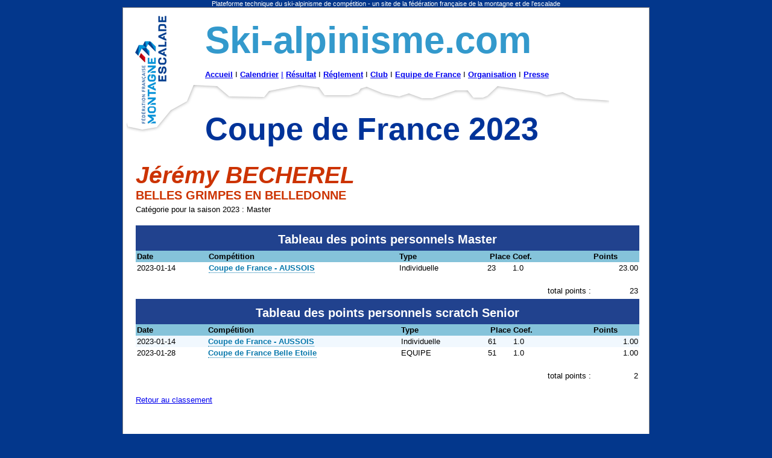

--- FILE ---
content_type: text/html
request_url: http://ski-alpinisme.com/classementCoupedeFranceCoureur.php?uti=595716&saison=2023&categorie=MASM
body_size: 1625
content:
<!DOCTYPE HTML PUBLIC "-//W3C//DTD HTML 4.01 Transitional//EN" "http://www.w3.org/TR/html4/loose.dtd">
<!-- Copyright Fédération francaise de la montagne et de l'escalade  ©2008 -->
<html>

	<head>
	<meta http-equiv="content-type" content="text/html;charset=iso-8859-1">
<title>Classement coupe de france de ski alpinisme</title>
<meta name="keywords" content="ski, alpinisme, rando, ski de rando, classement, coupe de france">
<meta name="description" content="Site technique du ski alpinisme de compétition - Fédération française de la montagne et de l'escalade">
<meta name="revisit-after" content="1 days">
<meta http-equiv="content-language" content="fr">
<meta name="Author" content="FFME / O Mansiot">
<meta http-equiv="content-type" content="text/html;charset=iso-8859-1">
<meta name="Robots" content="index, follow">
<link rel="stylesheet" href="style2022.css" type="text/css">

</head>
<body>
	

<div id="introhaute"> Plateforme technique du ski-alpinisme de comp&eacute;tition - un site de la f&eacute;d&eacute;ration fran&ccedil;aise 
  de la montagne et de l'escalade </div>
<center>
<div id="document">


<table  cellpadding="0" cellspacing="0" 
style="background:url(http://www.ski-alpinisme.com/include/2022haut.png) no-repeat;">
  <tr>
    <td><a href="https://www.ffme.fr" target="_blank"><img src="include/spacer.gif" width="130" height="200" border="0"></a>
    <td>
        
    <td valign"top" height="22" width="860">
    <h1> <spn class="skialpi">
      Ski-alpinisme.com</h1><p>
  <strong><a href="http://www.ski-alpinisme.com/index.php">Accueil</a></strong> 
      I <strong>
            <a href="http://www.ski-alpinisme.com/index.php">
      Calendrier</a></strong> 
      <a href="https://www.ffme.fr/ski-alpinisme/competition-ski-alpinisme/calendrier-officiel-de-ski-alpinisme/">I</a><strong> <a href="https://www.ffme.fr/ski-alpinisme/competition-ski-alpinisme/archives-resultats-ski-alpinisme/">R&eacute;sultat</a></strong> 
      I<strong> <a href="https://www.ffme.fr/ski-alpinisme/competition-ski-alpinisme/textes-et-reglements/">R&eacute;glement</a></strong> I <strong><a href="http://www.ski-alpinisme.com/club.php">Club</a></strong> 
       
      I <strong><a href="https://www.ffme.fr/ski-alpinisme/equipe-de-france-de-ski-alpinisme/">Equipe de France</a>&nbsp;</strong>I<strong> <a href="https://www.ffme.fr/ski-alpinisme/competition-ski-alpinisme/organiser/">Organisation</a> 
      </strong>I<strong>  <a href="https://www.ffme.fr/ffme/medias/communiques-de-presse/">Presse</a></strong></p>
      <br>
    <h1><br>
<span class="grandtitre">Coupe de France 2023</span></h1></td>
 
  </tr>
  
</table>
   


  
        
        
          
        
<div class="page">  

<h2><em>Jérémy BECHEREL</em><br>BELLES GRIMPES EN BELLEDONNE</h2>
<p>Catégorie pour la saison 2023 : 
Master 
</p>
<p>&nbsp;</p>



<table border="0" cellspacing="0" cellpadding="2" width="100%">
          <tr class="tabTitre"><td colspan="6"><h4>Tableau des points personnels 
		  Master		  </h4></td></tr>
<tr class="tabSousTitre">
            <td>Date</td>
            <td>Comp&eacute;tition</td>
            <td>Type</td>
            <td align="right">Place
</td>
            <td>Coef.</td>
            <td>Points</td></tr>
           
             <tr bgcolor=#FFFFFF class=tabResultat><td>2023-01-14</td><td><a href='classementCoupedeFranceCompetitionResultat.php?course=7969'>Coupe de France - AUSSOIS</a></td><td>Individuelle</td><td><center>23    </center></td><td align='left'>1.0 </td><td align='right'>23.00 </td></tr>             <tr>
               <td></td>
               <td></td>
               <td>&nbsp;</td>
               <td>&nbsp;</td>
               <td>&nbsp;</td>
               <td>&nbsp;</td>
             </tr>
             <tr>
               <td></td>
             <td> </td>
             <td>&nbsp;</td>
             <td> </td>
             <td align="right">total points :</td>
             <td align="right">23 </td></tr>
           
</table>
<p></p>

<table border="0" cellspacing="0" cellpadding="2" width="100%">
          <tr class="tabTitre"><td colspan="6"><h4>Tableau des points personnels scratch Senior
		 
		  </h4></td></tr>
<tr class="tabSousTitre">
            <td>Date</td>
            <td>Comp&eacute;tition</td>
            <td>Type</td>
            <td align="right">Place
</td>
            <td>Coef.</td>
            <td>Points</td></tr>
           
             <tr bgcolor=#f1f8fe class=tabResultat><td>2023-01-14</td><td><a href='classementCoupedeFranceCompetitionResultat.php?course=7969'>Coupe de France - AUSSOIS</a></td><td>Individuelle</td><td><center>61    </center></td><td align='left'>1.0 </td><td align='right'>1.00 </td></tr><tr bgcolor=#FFFFFF class=tabResultat><td>2023-01-28</td><td><a href='classementCoupedeFranceCompetitionResultat.php?course=7975'>Coupe de France Belle Etoile</a></td><td>EQUIPE</td><td><center>51    </center></td><td align='left'>1.0 </td><td align='right'>1.00 </td></tr>             <tr>
               <td></td>
               <td></td>
               <td>&nbsp;</td>
               <td>&nbsp;</td>
               <td>&nbsp;</td>
               <td>&nbsp;</td>
             </tr>
             <tr>
               <td></td>
             <td> </td>
             <td>&nbsp;</td>
             <td> </td>
             <td align="right">total points :</td>
             <td align="right">2 </td></tr>
           
</table> 

           <p>&nbsp;</p>
           <p><a href="http://www.ski-alpinisme.com/classementCoupedeFrance.php?saison=2023&categorie=MASM">Retour au classement</a></p>
</div>

</body>
</html>


--- FILE ---
content_type: text/css
request_url: http://ski-alpinisme.com/style2022.css
body_size: 1605
content:
/* CSS Document */
/* (c) FFME / Mansiot  */
/****************************************************************************************/

/*body : toute la page
document
page

introhaute
menuNavigationHaut
pieddepage
*/
body {
width : 100%;
align : center ;
	font-family: Arial, Helvetica, sans-serif;
	font-size: 11px;
	color: green;
	padding: 0;
	margin: 0;display: block;
		background-color: #03378c;
}

#document {
	 clear: both;
float:none; 
text-align: left;
	width : 860px;
min-height: 800px;
	height: 100%;
	padding: 3px 6px 7px 6px ;
	margin: 0px;
	border: 1px solid gray;
display: inline-block;
	background-color: #FFFFFF;
	color: red;

}

.pageEntete {
max-width: 860px;

	background-color: #FFFFFF;
   display: flex;
    align-items: center;
    justify-content: center;

float : center ;
text-align : left;
font-family: Arial, Helvetica, sans-serif;
margin: 0px 0px 0px 0px;
padding: 0px ;
	color:#0000dd;
	
}
.page {
max-width: 860px;
/* 800 changement 2024 */
	background-color: #FFFFFF;
display:block;
text-align : left;
font-family: Arial, Helvetica, sans-serif;
margin: 0px 10px 20px 15px;
padding: 0px ;
	color:#000000;

font-size: 13px;
	
}
#pageLarge {
width: 780px;
display:block;
text-align : left;
font-family: Arial, Helvetica, sans-serif;
margin: 0px 0px 0px 0px;
padding: 0px 10px 20px 15px;
	color:#000000;
	
font-size: 13px;
	
}

#bandeauHaut {}
/* page :  */

.menuNavigationHaut { 
	font-family: Arial, Helvetica, sans-serif;
	font-size: 13px;
	color:white;
	margin: 0px 0px 0px 10px;
}

.menuNavigationHaut a { color: white;
	text-decoration: none;
}
.menuNavigationHaut a:hover {
	color: #B3D0ED;
	text-decoration: underline;
}


/**************/
/* texte et bases
/**************/
#small p {
	font-size: 10px;
}

#small td {
	font-size: 11px;
}

h2 {
color : #CC3300;
margin: 10px 0px 0px 0px ;
padding: 0px 0px 0px 0px;
}
h3 {
color : black;
margin: 10px 0px 3px 0px ;
padding: 0px 0px 0px 0px;
}
p {
color : black;
font-size: 13px;
margin: 4px 0px 0px 0px;
padding: 0px 0px 0px 0px;
}
#intro {
font-style : italic;
}

#introhaute {
font-family: Arial, Helvetica, sans-serif;
	font-size: 11px;
	color: white;
text-align : center;
}

#pieddepage {font-family: Arial, Helvetica, sans-serif;
	font-size: 10px;
	color: grey;
text-align : center;}

#zoneactu h2 {
margin:Opx;
padding:0px;
}
#zoneactu p {
margin:Opx;
padding:0px;
	font-size: 12px;
	text-align : left;
font-color:#999999;
border-bottom-style : dotted;
border-bottom-color:#999999;
border-width:1px;
}
#chemin p {
	font-family: Verdana, Helvetica, sans-serif;
	font-size: 10px;
	color: black;
	margin: 20px 0px 0px 0px;
}
#menu-droit {
font-size: 11px;
display:block;
}

.boite {
  background: #f0f0f0 url('include/boiteBeigeHG.gif'); /* La couleur de fond de la boite... */
  	padding: 0px 0px 0px 0px;
  margin: 0px 10px 0px 0px;; /* ... ainsi que la marge de la boite se définissent dans le bloc le plus externe */
} 

.boite div {
  background: url('include/boiteBeigeBG.gif') 0 100% no-repeat;
}

.boite div div {
/*  background: url('include/boiteBeigeHD.gif') 100% 0 no-repeat;*/
}

.boite div div div {
  background: url('include/boiteBeigeBD.gif') 100% 100% no-repeat;
  padding: 3px 10px 10px 13px; /* L'espacement intérieur de la boite se définit dans le bloc le plus interne */
}
.boite div div div div {
  background: none; /* Si la boite contient elle-même des div, éviter que ceux-ci aient cadre-bas-droite.png comme image de fond... */
  padding: 0;       /* ... et qu'elles aient un padding, définit dans la règle ci-dessus */
}
#datepublication p{
color: #CCCCCC;
font-size: 10px;
}
	#auteur p{

		align: right;
	text-align: right;
	font-weight: bold;	
	}
		#auteurphoto {
	margin: 0px ;
	padding: 0px;
	text-align: right;
	font-size: 9px;	
	}
		#legendephoto {
	margin: 0px ;
	padding: 0px;
	text-align: right;
	font-size: 11px;
	font-style: italic ;	
	}
	#tableau {
	font-size: 11px;
	}
/*  2022 */

.tabTitre {
	background-color:  #21428e;
	font-style: bold;
	color: white;
	padding: 2px,2px,2px,2px;
	}
	.tabSousTitre {
	background-color:  #85c3da;
font-weight:bold;
	color: black;
	padding: 2px,2px,2px,2px;
	}
	h4 {
color : white;
text-align: center;
	font-size: 20px;
margin: 10px 0px 5px 0px ;
padding: 0px 0px 0px 0px;
}

.skialpi {
	font-size: 62px;
	color:#39C;
	margin-bottom: 0;
}
.grandtitre {
	font-size: 52px;
	color:#039;
	margin: 18px, 10px, 7px, 10px;
}

em {
	  font-size: 2em;
}

#navigationInterne {
	padding: 4px;
	background-color: #dfe7fb;
/*	background-color: #fbdfe2;
background-color:  #dcedf5;*/
	}
	
	#navigationInterne  a:visited {
  color: #0000FF;
}

/* lien coureur */
.tabResultat a {
  font-weight: bold;
  color: #0a79ac;
  text-decoration:none;
  border-bottom: 1px dotted;
}

.tabResultat a:visited {
  font-weight: bold;
  color: #0a79ac;
  text-decoration:none;
  border-bottom: 1px dotted;
  
}

.tabResultat a:hover {
  font-weight: bold;
  color: red;
  text-decoration:none;
  border-bottom: 1px solid;
}